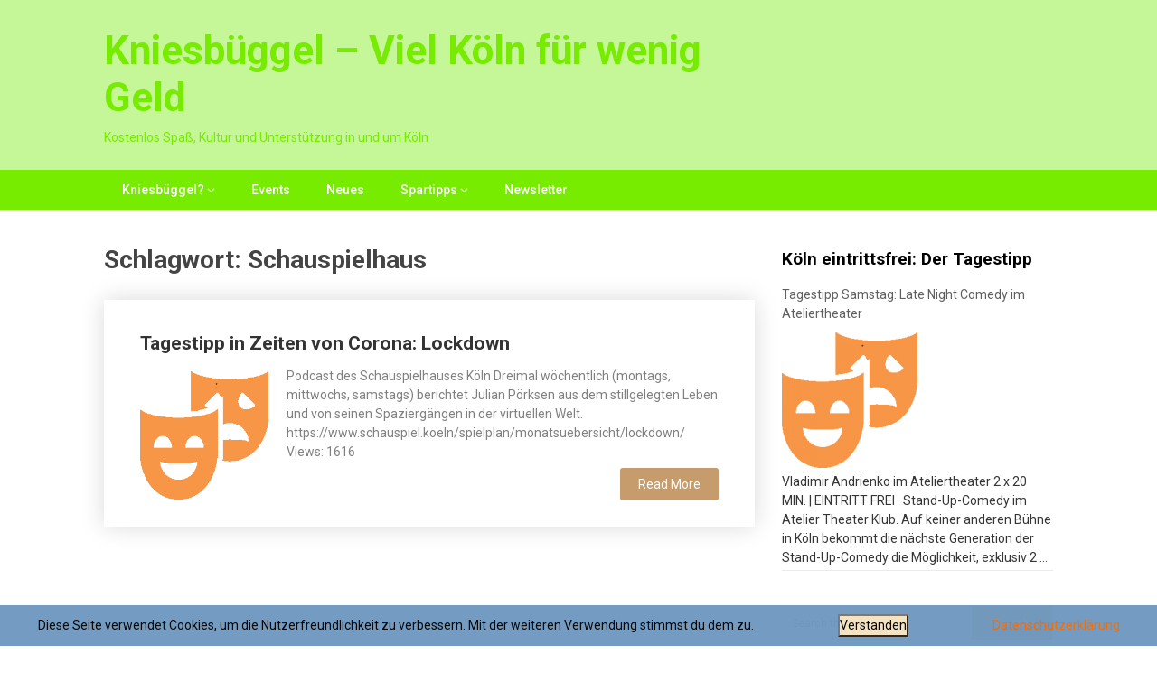

--- FILE ---
content_type: text/html; charset=UTF-8
request_url: http://kniesbueggel.vonczarnowski.de/tag/schauspielhaus/
body_size: 15940
content:
<!DOCTYPE html>
<html lang="de">
<head>
	<meta charset="UTF-8">
	<meta name="viewport" content="width=device-width, initial-scale=1">
	<link rel="profile" href="http://gmpg.org/xfn/11">
	<link rel="pingback" href="http://kniesbueggel.vonczarnowski.de/xmlrpc.php">
	<meta name='robots' content='index, follow, max-image-preview:large, max-snippet:-1, max-video-preview:-1' />
	<style>img:is([sizes="auto" i], [sizes^="auto," i]) { contain-intrinsic-size: 3000px 1500px }</style>
	
	<!-- This site is optimized with the Yoast SEO plugin v26.8 - https://yoast.com/product/yoast-seo-wordpress/ -->
	<title>Schauspielhaus Archive - Kniesbüggel - Viel Köln für wenig Geld</title>
	<link rel="canonical" href="http://kniesbueggel.vonczarnowski.de/tag/schauspielhaus/" />
	<meta property="og:locale" content="de_DE" />
	<meta property="og:type" content="article" />
	<meta property="og:title" content="Schauspielhaus Archive - Kniesbüggel - Viel Köln für wenig Geld" />
	<meta property="og:url" content="http://kniesbueggel.vonczarnowski.de/tag/schauspielhaus/" />
	<meta property="og:site_name" content="Kniesbüggel - Viel Köln für wenig Geld" />
	<meta name="twitter:card" content="summary_large_image" />
	<script type="application/ld+json" class="yoast-schema-graph">{"@context":"https://schema.org","@graph":[{"@type":"CollectionPage","@id":"http://kniesbueggel.vonczarnowski.de/tag/schauspielhaus/","url":"http://kniesbueggel.vonczarnowski.de/tag/schauspielhaus/","name":"Schauspielhaus Archive - Kniesbüggel - Viel Köln für wenig Geld","isPartOf":{"@id":"http://kniesbueggel.vonczarnowski.de/#website"},"primaryImageOfPage":{"@id":"http://kniesbueggel.vonczarnowski.de/tag/schauspielhaus/#primaryimage"},"image":{"@id":"http://kniesbueggel.vonczarnowski.de/tag/schauspielhaus/#primaryimage"},"thumbnailUrl":"http://kniesbueggel.vonczarnowski.de/wp-content/uploads/2019/05/ic_masks_black_24px.png","breadcrumb":{"@id":"http://kniesbueggel.vonczarnowski.de/tag/schauspielhaus/#breadcrumb"},"inLanguage":"de"},{"@type":"ImageObject","inLanguage":"de","@id":"http://kniesbueggel.vonczarnowski.de/tag/schauspielhaus/#primaryimage","url":"http://kniesbueggel.vonczarnowski.de/wp-content/uploads/2019/05/ic_masks_black_24px.png","contentUrl":"http://kniesbueggel.vonczarnowski.de/wp-content/uploads/2019/05/ic_masks_black_24px.png","width":240,"height":240},{"@type":"BreadcrumbList","@id":"http://kniesbueggel.vonczarnowski.de/tag/schauspielhaus/#breadcrumb","itemListElement":[{"@type":"ListItem","position":1,"name":"Startseite","item":"http://kniesbueggel.vonczarnowski.de/"},{"@type":"ListItem","position":2,"name":"Schauspielhaus"}]},{"@type":"WebSite","@id":"http://kniesbueggel.vonczarnowski.de/#website","url":"http://kniesbueggel.vonczarnowski.de/","name":"Kniesbüggel - Viel Köln für wenig Geld","description":"Kostenlos Spaß, Kultur und Unterstützung in und um Köln","potentialAction":[{"@type":"SearchAction","target":{"@type":"EntryPoint","urlTemplate":"http://kniesbueggel.vonczarnowski.de/?s={search_term_string}"},"query-input":{"@type":"PropertyValueSpecification","valueRequired":true,"valueName":"search_term_string"}}],"inLanguage":"de"}]}</script>
	<!-- / Yoast SEO plugin. -->


<link rel='dns-prefetch' href='//fonts.googleapis.com' />
<link rel="alternate" type="application/rss+xml" title="Kniesbüggel - Viel Köln für wenig Geld &raquo; Feed" href="http://kniesbueggel.vonczarnowski.de/feed/" />
<link rel="alternate" type="application/rss+xml" title="Kniesbüggel - Viel Köln für wenig Geld &raquo; Kommentar-Feed" href="http://kniesbueggel.vonczarnowski.de/comments/feed/" />
<link rel="alternate" type="application/rss+xml" title="Kniesbüggel - Viel Köln für wenig Geld &raquo; Schlagwort-Feed zu Schauspielhaus" href="http://kniesbueggel.vonczarnowski.de/tag/schauspielhaus/feed/" />
<script type="text/javascript">
/* <![CDATA[ */
window._wpemojiSettings = {"baseUrl":"https:\/\/s.w.org\/images\/core\/emoji\/16.0.1\/72x72\/","ext":".png","svgUrl":"https:\/\/s.w.org\/images\/core\/emoji\/16.0.1\/svg\/","svgExt":".svg","source":{"concatemoji":"http:\/\/kniesbueggel.vonczarnowski.de\/wp-includes\/js\/wp-emoji-release.min.js?ver=6.8.3"}};
/*! This file is auto-generated */
!function(s,n){var o,i,e;function c(e){try{var t={supportTests:e,timestamp:(new Date).valueOf()};sessionStorage.setItem(o,JSON.stringify(t))}catch(e){}}function p(e,t,n){e.clearRect(0,0,e.canvas.width,e.canvas.height),e.fillText(t,0,0);var t=new Uint32Array(e.getImageData(0,0,e.canvas.width,e.canvas.height).data),a=(e.clearRect(0,0,e.canvas.width,e.canvas.height),e.fillText(n,0,0),new Uint32Array(e.getImageData(0,0,e.canvas.width,e.canvas.height).data));return t.every(function(e,t){return e===a[t]})}function u(e,t){e.clearRect(0,0,e.canvas.width,e.canvas.height),e.fillText(t,0,0);for(var n=e.getImageData(16,16,1,1),a=0;a<n.data.length;a++)if(0!==n.data[a])return!1;return!0}function f(e,t,n,a){switch(t){case"flag":return n(e,"\ud83c\udff3\ufe0f\u200d\u26a7\ufe0f","\ud83c\udff3\ufe0f\u200b\u26a7\ufe0f")?!1:!n(e,"\ud83c\udde8\ud83c\uddf6","\ud83c\udde8\u200b\ud83c\uddf6")&&!n(e,"\ud83c\udff4\udb40\udc67\udb40\udc62\udb40\udc65\udb40\udc6e\udb40\udc67\udb40\udc7f","\ud83c\udff4\u200b\udb40\udc67\u200b\udb40\udc62\u200b\udb40\udc65\u200b\udb40\udc6e\u200b\udb40\udc67\u200b\udb40\udc7f");case"emoji":return!a(e,"\ud83e\udedf")}return!1}function g(e,t,n,a){var r="undefined"!=typeof WorkerGlobalScope&&self instanceof WorkerGlobalScope?new OffscreenCanvas(300,150):s.createElement("canvas"),o=r.getContext("2d",{willReadFrequently:!0}),i=(o.textBaseline="top",o.font="600 32px Arial",{});return e.forEach(function(e){i[e]=t(o,e,n,a)}),i}function t(e){var t=s.createElement("script");t.src=e,t.defer=!0,s.head.appendChild(t)}"undefined"!=typeof Promise&&(o="wpEmojiSettingsSupports",i=["flag","emoji"],n.supports={everything:!0,everythingExceptFlag:!0},e=new Promise(function(e){s.addEventListener("DOMContentLoaded",e,{once:!0})}),new Promise(function(t){var n=function(){try{var e=JSON.parse(sessionStorage.getItem(o));if("object"==typeof e&&"number"==typeof e.timestamp&&(new Date).valueOf()<e.timestamp+604800&&"object"==typeof e.supportTests)return e.supportTests}catch(e){}return null}();if(!n){if("undefined"!=typeof Worker&&"undefined"!=typeof OffscreenCanvas&&"undefined"!=typeof URL&&URL.createObjectURL&&"undefined"!=typeof Blob)try{var e="postMessage("+g.toString()+"("+[JSON.stringify(i),f.toString(),p.toString(),u.toString()].join(",")+"));",a=new Blob([e],{type:"text/javascript"}),r=new Worker(URL.createObjectURL(a),{name:"wpTestEmojiSupports"});return void(r.onmessage=function(e){c(n=e.data),r.terminate(),t(n)})}catch(e){}c(n=g(i,f,p,u))}t(n)}).then(function(e){for(var t in e)n.supports[t]=e[t],n.supports.everything=n.supports.everything&&n.supports[t],"flag"!==t&&(n.supports.everythingExceptFlag=n.supports.everythingExceptFlag&&n.supports[t]);n.supports.everythingExceptFlag=n.supports.everythingExceptFlag&&!n.supports.flag,n.DOMReady=!1,n.readyCallback=function(){n.DOMReady=!0}}).then(function(){return e}).then(function(){var e;n.supports.everything||(n.readyCallback(),(e=n.source||{}).concatemoji?t(e.concatemoji):e.wpemoji&&e.twemoji&&(t(e.twemoji),t(e.wpemoji)))}))}((window,document),window._wpemojiSettings);
/* ]]> */
</script>
<style id='wp-emoji-styles-inline-css' type='text/css'>

	img.wp-smiley, img.emoji {
		display: inline !important;
		border: none !important;
		box-shadow: none !important;
		height: 1em !important;
		width: 1em !important;
		margin: 0 0.07em !important;
		vertical-align: -0.1em !important;
		background: none !important;
		padding: 0 !important;
	}
</style>
<link rel='stylesheet' id='wp-block-library-css' href='http://kniesbueggel.vonczarnowski.de/wp-includes/css/dist/block-library/style.min.css?ver=6.8.3' type='text/css' media='all' />
<style id='classic-theme-styles-inline-css' type='text/css'>
/*! This file is auto-generated */
.wp-block-button__link{color:#fff;background-color:#32373c;border-radius:9999px;box-shadow:none;text-decoration:none;padding:calc(.667em + 2px) calc(1.333em + 2px);font-size:1.125em}.wp-block-file__button{background:#32373c;color:#fff;text-decoration:none}
</style>
<style id='global-styles-inline-css' type='text/css'>
:root{--wp--preset--aspect-ratio--square: 1;--wp--preset--aspect-ratio--4-3: 4/3;--wp--preset--aspect-ratio--3-4: 3/4;--wp--preset--aspect-ratio--3-2: 3/2;--wp--preset--aspect-ratio--2-3: 2/3;--wp--preset--aspect-ratio--16-9: 16/9;--wp--preset--aspect-ratio--9-16: 9/16;--wp--preset--color--black: #000000;--wp--preset--color--cyan-bluish-gray: #abb8c3;--wp--preset--color--white: #ffffff;--wp--preset--color--pale-pink: #f78da7;--wp--preset--color--vivid-red: #cf2e2e;--wp--preset--color--luminous-vivid-orange: #ff6900;--wp--preset--color--luminous-vivid-amber: #fcb900;--wp--preset--color--light-green-cyan: #7bdcb5;--wp--preset--color--vivid-green-cyan: #00d084;--wp--preset--color--pale-cyan-blue: #8ed1fc;--wp--preset--color--vivid-cyan-blue: #0693e3;--wp--preset--color--vivid-purple: #9b51e0;--wp--preset--gradient--vivid-cyan-blue-to-vivid-purple: linear-gradient(135deg,rgba(6,147,227,1) 0%,rgb(155,81,224) 100%);--wp--preset--gradient--light-green-cyan-to-vivid-green-cyan: linear-gradient(135deg,rgb(122,220,180) 0%,rgb(0,208,130) 100%);--wp--preset--gradient--luminous-vivid-amber-to-luminous-vivid-orange: linear-gradient(135deg,rgba(252,185,0,1) 0%,rgba(255,105,0,1) 100%);--wp--preset--gradient--luminous-vivid-orange-to-vivid-red: linear-gradient(135deg,rgba(255,105,0,1) 0%,rgb(207,46,46) 100%);--wp--preset--gradient--very-light-gray-to-cyan-bluish-gray: linear-gradient(135deg,rgb(238,238,238) 0%,rgb(169,184,195) 100%);--wp--preset--gradient--cool-to-warm-spectrum: linear-gradient(135deg,rgb(74,234,220) 0%,rgb(151,120,209) 20%,rgb(207,42,186) 40%,rgb(238,44,130) 60%,rgb(251,105,98) 80%,rgb(254,248,76) 100%);--wp--preset--gradient--blush-light-purple: linear-gradient(135deg,rgb(255,206,236) 0%,rgb(152,150,240) 100%);--wp--preset--gradient--blush-bordeaux: linear-gradient(135deg,rgb(254,205,165) 0%,rgb(254,45,45) 50%,rgb(107,0,62) 100%);--wp--preset--gradient--luminous-dusk: linear-gradient(135deg,rgb(255,203,112) 0%,rgb(199,81,192) 50%,rgb(65,88,208) 100%);--wp--preset--gradient--pale-ocean: linear-gradient(135deg,rgb(255,245,203) 0%,rgb(182,227,212) 50%,rgb(51,167,181) 100%);--wp--preset--gradient--electric-grass: linear-gradient(135deg,rgb(202,248,128) 0%,rgb(113,206,126) 100%);--wp--preset--gradient--midnight: linear-gradient(135deg,rgb(2,3,129) 0%,rgb(40,116,252) 100%);--wp--preset--font-size--small: 13px;--wp--preset--font-size--medium: 20px;--wp--preset--font-size--large: 36px;--wp--preset--font-size--x-large: 42px;--wp--preset--spacing--20: 0.44rem;--wp--preset--spacing--30: 0.67rem;--wp--preset--spacing--40: 1rem;--wp--preset--spacing--50: 1.5rem;--wp--preset--spacing--60: 2.25rem;--wp--preset--spacing--70: 3.38rem;--wp--preset--spacing--80: 5.06rem;--wp--preset--shadow--natural: 6px 6px 9px rgba(0, 0, 0, 0.2);--wp--preset--shadow--deep: 12px 12px 50px rgba(0, 0, 0, 0.4);--wp--preset--shadow--sharp: 6px 6px 0px rgba(0, 0, 0, 0.2);--wp--preset--shadow--outlined: 6px 6px 0px -3px rgba(255, 255, 255, 1), 6px 6px rgba(0, 0, 0, 1);--wp--preset--shadow--crisp: 6px 6px 0px rgba(0, 0, 0, 1);}:where(.is-layout-flex){gap: 0.5em;}:where(.is-layout-grid){gap: 0.5em;}body .is-layout-flex{display: flex;}.is-layout-flex{flex-wrap: wrap;align-items: center;}.is-layout-flex > :is(*, div){margin: 0;}body .is-layout-grid{display: grid;}.is-layout-grid > :is(*, div){margin: 0;}:where(.wp-block-columns.is-layout-flex){gap: 2em;}:where(.wp-block-columns.is-layout-grid){gap: 2em;}:where(.wp-block-post-template.is-layout-flex){gap: 1.25em;}:where(.wp-block-post-template.is-layout-grid){gap: 1.25em;}.has-black-color{color: var(--wp--preset--color--black) !important;}.has-cyan-bluish-gray-color{color: var(--wp--preset--color--cyan-bluish-gray) !important;}.has-white-color{color: var(--wp--preset--color--white) !important;}.has-pale-pink-color{color: var(--wp--preset--color--pale-pink) !important;}.has-vivid-red-color{color: var(--wp--preset--color--vivid-red) !important;}.has-luminous-vivid-orange-color{color: var(--wp--preset--color--luminous-vivid-orange) !important;}.has-luminous-vivid-amber-color{color: var(--wp--preset--color--luminous-vivid-amber) !important;}.has-light-green-cyan-color{color: var(--wp--preset--color--light-green-cyan) !important;}.has-vivid-green-cyan-color{color: var(--wp--preset--color--vivid-green-cyan) !important;}.has-pale-cyan-blue-color{color: var(--wp--preset--color--pale-cyan-blue) !important;}.has-vivid-cyan-blue-color{color: var(--wp--preset--color--vivid-cyan-blue) !important;}.has-vivid-purple-color{color: var(--wp--preset--color--vivid-purple) !important;}.has-black-background-color{background-color: var(--wp--preset--color--black) !important;}.has-cyan-bluish-gray-background-color{background-color: var(--wp--preset--color--cyan-bluish-gray) !important;}.has-white-background-color{background-color: var(--wp--preset--color--white) !important;}.has-pale-pink-background-color{background-color: var(--wp--preset--color--pale-pink) !important;}.has-vivid-red-background-color{background-color: var(--wp--preset--color--vivid-red) !important;}.has-luminous-vivid-orange-background-color{background-color: var(--wp--preset--color--luminous-vivid-orange) !important;}.has-luminous-vivid-amber-background-color{background-color: var(--wp--preset--color--luminous-vivid-amber) !important;}.has-light-green-cyan-background-color{background-color: var(--wp--preset--color--light-green-cyan) !important;}.has-vivid-green-cyan-background-color{background-color: var(--wp--preset--color--vivid-green-cyan) !important;}.has-pale-cyan-blue-background-color{background-color: var(--wp--preset--color--pale-cyan-blue) !important;}.has-vivid-cyan-blue-background-color{background-color: var(--wp--preset--color--vivid-cyan-blue) !important;}.has-vivid-purple-background-color{background-color: var(--wp--preset--color--vivid-purple) !important;}.has-black-border-color{border-color: var(--wp--preset--color--black) !important;}.has-cyan-bluish-gray-border-color{border-color: var(--wp--preset--color--cyan-bluish-gray) !important;}.has-white-border-color{border-color: var(--wp--preset--color--white) !important;}.has-pale-pink-border-color{border-color: var(--wp--preset--color--pale-pink) !important;}.has-vivid-red-border-color{border-color: var(--wp--preset--color--vivid-red) !important;}.has-luminous-vivid-orange-border-color{border-color: var(--wp--preset--color--luminous-vivid-orange) !important;}.has-luminous-vivid-amber-border-color{border-color: var(--wp--preset--color--luminous-vivid-amber) !important;}.has-light-green-cyan-border-color{border-color: var(--wp--preset--color--light-green-cyan) !important;}.has-vivid-green-cyan-border-color{border-color: var(--wp--preset--color--vivid-green-cyan) !important;}.has-pale-cyan-blue-border-color{border-color: var(--wp--preset--color--pale-cyan-blue) !important;}.has-vivid-cyan-blue-border-color{border-color: var(--wp--preset--color--vivid-cyan-blue) !important;}.has-vivid-purple-border-color{border-color: var(--wp--preset--color--vivid-purple) !important;}.has-vivid-cyan-blue-to-vivid-purple-gradient-background{background: var(--wp--preset--gradient--vivid-cyan-blue-to-vivid-purple) !important;}.has-light-green-cyan-to-vivid-green-cyan-gradient-background{background: var(--wp--preset--gradient--light-green-cyan-to-vivid-green-cyan) !important;}.has-luminous-vivid-amber-to-luminous-vivid-orange-gradient-background{background: var(--wp--preset--gradient--luminous-vivid-amber-to-luminous-vivid-orange) !important;}.has-luminous-vivid-orange-to-vivid-red-gradient-background{background: var(--wp--preset--gradient--luminous-vivid-orange-to-vivid-red) !important;}.has-very-light-gray-to-cyan-bluish-gray-gradient-background{background: var(--wp--preset--gradient--very-light-gray-to-cyan-bluish-gray) !important;}.has-cool-to-warm-spectrum-gradient-background{background: var(--wp--preset--gradient--cool-to-warm-spectrum) !important;}.has-blush-light-purple-gradient-background{background: var(--wp--preset--gradient--blush-light-purple) !important;}.has-blush-bordeaux-gradient-background{background: var(--wp--preset--gradient--blush-bordeaux) !important;}.has-luminous-dusk-gradient-background{background: var(--wp--preset--gradient--luminous-dusk) !important;}.has-pale-ocean-gradient-background{background: var(--wp--preset--gradient--pale-ocean) !important;}.has-electric-grass-gradient-background{background: var(--wp--preset--gradient--electric-grass) !important;}.has-midnight-gradient-background{background: var(--wp--preset--gradient--midnight) !important;}.has-small-font-size{font-size: var(--wp--preset--font-size--small) !important;}.has-medium-font-size{font-size: var(--wp--preset--font-size--medium) !important;}.has-large-font-size{font-size: var(--wp--preset--font-size--large) !important;}.has-x-large-font-size{font-size: var(--wp--preset--font-size--x-large) !important;}
:where(.wp-block-post-template.is-layout-flex){gap: 1.25em;}:where(.wp-block-post-template.is-layout-grid){gap: 1.25em;}
:where(.wp-block-columns.is-layout-flex){gap: 2em;}:where(.wp-block-columns.is-layout-grid){gap: 2em;}
:root :where(.wp-block-pullquote){font-size: 1.5em;line-height: 1.6;}
</style>
<link rel='stylesheet' id='cool-tag-cloud-css' href='http://kniesbueggel.vonczarnowski.de/wp-content/plugins/cool-tag-cloud/inc/cool-tag-cloud.css?ver=2.25' type='text/css' media='all' />
<link rel='stylesheet' id='fhw_dsgvo_cookie_register_frontend_style-css' href='http://kniesbueggel.vonczarnowski.de/wp-content/plugins/dsgvo-tools-cookie-hinweis-datenschutz/styles/frontend.css?ver=1770040145' type='text/css' media='all' />
<link rel='stylesheet' id='ecwd-popup-style-css' href='http://kniesbueggel.vonczarnowski.de/wp-content/plugins/event-calendar-wd/css/ecwd_popup.css?ver=1.1.49_5c7fe3d0f03bc' type='text/css' media='all' />
<link rel='stylesheet' id='ecwd_font-awesome-css' href='http://kniesbueggel.vonczarnowski.de/wp-content/plugins/event-calendar-wd/css/font-awesome/font-awesome.css?ver=1.1.49_5c7fe3d0f03bc' type='text/css' media='all' />
<link rel='stylesheet' id='ecwd-public-css' href='http://kniesbueggel.vonczarnowski.de/wp-content/plugins/event-calendar-wd/css/style.css?ver=1.1.49_5c7fe3d0f03bc' type='text/css' media='all' />
<link rel='stylesheet' id='publishable-mag-style-css' href='http://kniesbueggel.vonczarnowski.de/wp-content/themes/publishable-mag/style.css?ver=6.8.3' type='text/css' media='all' />
<style id='publishable-mag-style-inline-css' type='text/css'>

        #site-header { background-image: url('http://kniesbueggel.vonczarnowski.de/wp-content/uploads/2019/11/header.jpg'); }
        #tabber .inside li .meta b,footer .widget li a:hover,.fn a,.reply a,#tabber .inside li div.info .entry-title a:hover, #navigation ul ul a:hover,.single_post a, a:hover, .sidebar.c-4-12 .textwidget a, #site-footer .textwidget a, #commentform a, #tabber .inside li a, .copyrights a:hover, a, .sidebar.c-4-12 a:hover, .top a:hover, footer .tagcloud a:hover { color: #c69c6d; }

	span.sticky-post, .nav-previous a:hover, .nav-next a:hover, #commentform input#submit, #searchform input[type='submit'], .home_menu_item, .primary-navigation, .currenttext, .pagination a:hover, .readMore a, .mts-subscribe input[type='submit'], .pagination .current, .woocommerce nav.woocommerce-pagination ul li a:focus, .woocommerce nav.woocommerce-pagination ul li a:hover, .woocommerce nav.woocommerce-pagination ul li span.current, .woocommerce-product-search input[type="submit"], .woocommerce a.button, .woocommerce-page a.button, .woocommerce button.button, .woocommerce-page button.button, .woocommerce input.button, .woocommerce-page input.button, .woocommerce #respond input#submit, .woocommerce-page #respond input#submit, .woocommerce #content input.button, .woocommerce-page #content input.button { background-color: #c69c6d; }

	.woocommerce nav.woocommerce-pagination ul li span.current, .woocommerce-page nav.woocommerce-pagination ul li span.current, .woocommerce #content nav.woocommerce-pagination ul li span.current, .woocommerce-page #content nav.woocommerce-pagination ul li span.current, .woocommerce nav.woocommerce-pagination ul li a:hover, .woocommerce-page nav.woocommerce-pagination ul li a:hover, .woocommerce #content nav.woocommerce-pagination ul li a:hover, .woocommerce-page #content nav.woocommerce-pagination ul li a:hover, .woocommerce nav.woocommerce-pagination ul li a:focus, .woocommerce-page nav.woocommerce-pagination ul li a:focus, .woocommerce #content nav.woocommerce-pagination ul li a:focus, .woocommerce-page #content nav.woocommerce-pagination ul li a:focus, .pagination .current, .tagcloud a { border-color: #c69c6d; }
	.corner { border-color: transparent transparent #c69c6d transparent;}

	.primary-navigation, footer, .readMore a:hover, #commentform input#submit:hover, .featured-thumbnail .latestPost-review-wrapper { background-color: #77eb00; }
	
</style>
<link rel='stylesheet' id='publishable-mag-fonts-css' href='//fonts.googleapis.com/css?family=Roboto%3A400%2C500%2C700%2C900' type='text/css' media='all' />
<link rel='stylesheet' id='newsletter-css' href='http://kniesbueggel.vonczarnowski.de/wp-content/plugins/newsletter/style.css?ver=9.0.5' type='text/css' media='all' />
<script type="text/javascript" src="http://kniesbueggel.vonczarnowski.de/wp-includes/js/jquery/jquery.min.js?ver=3.7.1" id="jquery-core-js"></script>
<script type="text/javascript" src="http://kniesbueggel.vonczarnowski.de/wp-includes/js/jquery/jquery-migrate.min.js?ver=3.4.1" id="jquery-migrate-js"></script>
<script type="text/javascript" src="http://kniesbueggel.vonczarnowski.de/wp-content/plugins/dsgvo-tools-cookie-hinweis-datenschutz/js/js.js?ver=1770040145" id="fhw_dsgvo_cookie_js-js"></script>
<link rel="https://api.w.org/" href="http://kniesbueggel.vonczarnowski.de/wp-json/" /><link rel="alternate" title="JSON" type="application/json" href="http://kniesbueggel.vonczarnowski.de/wp-json/wp/v2/tags/665" /><link rel="EditURI" type="application/rsd+xml" title="RSD" href="http://kniesbueggel.vonczarnowski.de/xmlrpc.php?rsd" />
<meta name="generator" content="WordPress 6.8.3" />
<style>
		#category-posts-2-internal ul {padding: 0;}
#category-posts-2-internal .cat-post-item img {max-width: initial; max-height: initial; margin: initial;}
#category-posts-2-internal .cat-post-author {margin-bottom: 0;}
#category-posts-2-internal .cat-post-thumbnail {margin: 5px 10px 5px 0;}
#category-posts-2-internal .cat-post-item:before {content: ""; clear: both;}
#category-posts-2-internal .cat-post-excerpt-more {display: inline-block;}
#category-posts-2-internal .cat-post-item {list-style: none; margin: 3px 0 10px; padding: 3px 0;}
#category-posts-2-internal .cat-post-current .cat-post-title {font-weight: bold; text-transform: uppercase;}
#category-posts-2-internal [class*=cat-post-tax] {font-size: 0.85em;}
#category-posts-2-internal [class*=cat-post-tax] * {display:inline-block;}
#category-posts-2-internal .cat-post-item:after {content: ""; display: table;	clear: both;}
#category-posts-2-internal .cat-post-item .cat-post-title {overflow: hidden;text-overflow: ellipsis;white-space: initial;display: -webkit-box;-webkit-line-clamp: 2;-webkit-box-orient: vertical;padding-bottom: 0 !important;}
#category-posts-2-internal .cpwp-wrap-text p {display: inline;}
#category-posts-2-internal .cat-post-item .cpwp-wrap-text {overflow: hidden;text-overflow: ellipsis;white-space: initial;display: -webkit-box;-webkit-line-clamp: 5;-webkit-box-orient: vertical;padding-bottom: 0 !important;}
#category-posts-2-internal p.cpwp-excerpt-text {min-width: 120px;}
#category-posts-2-internal .cat-post-item:after {content: ""; display: table;	clear: both;}
#category-posts-2-internal .cat-post-thumbnail {display:block; float:left; margin:5px 10px 5px 0;}
#category-posts-2-internal .cat-post-crop {overflow:hidden;display:block;}
#category-posts-2-internal p {margin:5px 0 0 0}
#category-posts-2-internal li > div {margin:5px 0 0 0; clear:both;}
#category-posts-2-internal .dashicons {vertical-align:middle;}
#category-posts-2-internal .cat-post-thumbnail .cat-post-crop img {height: 150px;}
#category-posts-2-internal .cat-post-thumbnail .cat-post-crop img {width: 150px;}
#category-posts-2-internal .cat-post-thumbnail .cat-post-crop img {object-fit: cover; max-width: 100%; display: block;}
#category-posts-2-internal .cat-post-thumbnail .cat-post-crop-not-supported img {width: 100%;}
#category-posts-2-internal .cat-post-thumbnail {max-width:100%;}
#category-posts-2-internal .cat-post-item img {margin: initial;}
</style>
		<!-- Analytics by WP Statistics - https://wp-statistics.com -->

    <style type="text/css">
   #site-header { background-color: ; }

    </style>
    <style type="text/css">.recentcomments a{display:inline !important;padding:0 !important;margin:0 !important;}</style>	<style type="text/css">
			.site-title a,
		.site-description {
			color: #77eb00;
		}
		</style>
	<style type="text/css" id="custom-background-css">
body.custom-background { background-color: #ffffff; }
</style>
	<link rel="icon" href="http://kniesbueggel.vonczarnowski.de/wp-content/uploads/2019/11/cropped-favicon-gross-32x32.jpg" sizes="32x32" />
<link rel="icon" href="http://kniesbueggel.vonczarnowski.de/wp-content/uploads/2019/11/cropped-favicon-gross-192x192.jpg" sizes="192x192" />
<link rel="apple-touch-icon" href="http://kniesbueggel.vonczarnowski.de/wp-content/uploads/2019/11/cropped-favicon-gross-180x180.jpg" />
<meta name="msapplication-TileImage" content="http://kniesbueggel.vonczarnowski.de/wp-content/uploads/2019/11/cropped-favicon-gross-270x270.jpg" />
</head>

<body class="archive tag tag-schauspielhaus tag-665 custom-background wp-theme-publishable-mag ecwd-theme-publishable-mag hfeed">
    <div class="main-container">
		<a class="skip-link screen-reader-text" href="#content">Skip to content</a>
		<header id="site-header" role="banner">
			<div class="container clear">
				<div class="site-branding">
																	    <h2 id="logo" class="site-title" itemprop="headline">
								<a href="http://kniesbueggel.vonczarnowski.de">Kniesbüggel &#8211; Viel Köln für wenig Geld</a>
							</h2><!-- END #logo -->
							<div class="site-description">Kostenlos Spaß, Kultur und Unterstützung in und um Köln</div>
															</div><!-- .site-branding -->
							</div>
			<div class="primary-navigation">
				<a href="#" id="pull" class="toggle-mobile-menu">Menu</a>
				<div class="container clear">
					<nav id="navigation" class="primary-navigation mobile-menu-wrapper" role="navigation">
													<ul id="menu-kopfleiste" class="menu clearfix"><li id="menu-item-23" class="menu-item menu-item-type-post_type menu-item-object-page menu-item-home menu-item-has-children menu-item-23"><a href="http://kniesbueggel.vonczarnowski.de/">Kniesbüggel?</a>
<ul class="sub-menu">
	<li id="menu-item-309" class="menu-item menu-item-type-post_type menu-item-object-page menu-item-309"><a href="http://kniesbueggel.vonczarnowski.de/kniesbueggel/ueber-dieses-projekt/">Über dieses Projekt</a></li>
</ul>
</li>
<li id="menu-item-26" class="menu-item menu-item-type-custom menu-item-object-custom menu-item-26"><a href="http://kniesbueggel.vonczarnowski.de/ecwd_calendar/calendar/">Events</a></li>
<li id="menu-item-40" class="menu-item menu-item-type-post_type menu-item-object-page current_page_parent menu-item-40"><a href="http://kniesbueggel.vonczarnowski.de/neues-vom-kniesbueggel/">Neues</a></li>
<li id="menu-item-53" class="menu-item menu-item-type-post_type menu-item-object-page menu-item-has-children menu-item-53"><a href="http://kniesbueggel.vonczarnowski.de/sparen/">Spartipps</a>
<ul class="sub-menu">
	<li id="menu-item-1367" class="menu-item menu-item-type-post_type menu-item-object-page menu-item-1367"><a href="http://kniesbueggel.vonczarnowski.de/sparen/tagestipp/">Tagestipp</a></li>
	<li id="menu-item-54" class="menu-item menu-item-type-post_type menu-item-object-page menu-item-54"><a href="http://kniesbueggel.vonczarnowski.de/sparen/billig-ins-kino/">Kino</a></li>
	<li id="menu-item-55" class="menu-item menu-item-type-post_type menu-item-object-page menu-item-55"><a href="http://kniesbueggel.vonczarnowski.de/sparen/billig-ins-theater/">Theater</a></li>
	<li id="menu-item-96" class="menu-item menu-item-type-post_type menu-item-object-page menu-item-96"><a href="http://kniesbueggel.vonczarnowski.de/sparen/gastronomie-tipps/">Gastronomie-Tipps</a></li>
	<li id="menu-item-97" class="menu-item menu-item-type-post_type menu-item-object-page menu-item-97"><a href="http://kniesbueggel.vonczarnowski.de/sparen/mobilitaet/">Verkehr</a></li>
	<li id="menu-item-261" class="menu-item menu-item-type-post_type menu-item-object-page menu-item-261"><a href="http://kniesbueggel.vonczarnowski.de/sparen/hilfe/">Hilfe</a></li>
	<li id="menu-item-98" class="menu-item menu-item-type-post_type menu-item-object-page menu-item-98"><a href="http://kniesbueggel.vonczarnowski.de/sparen/museen-und-ausstellungen/">Museen und Ausstellungen</a></li>
	<li id="menu-item-368" class="menu-item menu-item-type-post_type menu-item-object-page menu-item-368"><a href="http://kniesbueggel.vonczarnowski.de/sparen/essen-und-einkaufen-2/">Essen und Einkaufen</a></li>
</ul>
</li>
<li id="menu-item-1472" class="menu-item menu-item-type-post_type menu-item-object-page menu-item-1472"><a href="http://kniesbueggel.vonczarnowski.de/newsletter/">Newsletter</a></li>
</ul>											</nav><!-- #site-navigation -->
				</div>
			</div>
		</header><!-- #masthead -->

<div id="page" class="home-page">
	<div id="content" class="article">
		<h1 class="postsby">
			<span>Schlagwort: <span>Schauspielhaus</span></span>
		</h1>	
		    	<article class="post excerpt">
    		

    		
    		<header>                        
    			<h2 class="title">
    				<a href="http://kniesbueggel.vonczarnowski.de/tagestipp-in-zeiten-von-corona-lockdown/" title="Tagestipp in Zeiten von Corona: Lockdown" rel="bookmark">Tagestipp in Zeiten von Corona: Lockdown</a>
    			</h2>

    		</header><!--.header-->
    		    			    			<a href="http://kniesbueggel.vonczarnowski.de/tagestipp-in-zeiten-von-corona-lockdown/" title="Tagestipp in Zeiten von Corona: Lockdown" id="featured-thumbnail">
    				<div class="featured-thumbnail">
    					<img width="240" height="240" src="http://kniesbueggel.vonczarnowski.de/wp-content/uploads/2019/05/ic_masks_black_24px.png" class="attachment-publishable-mag-featured size-publishable-mag-featured wp-post-image" alt="" title="" decoding="async" fetchpriority="high" srcset="http://kniesbueggel.vonczarnowski.de/wp-content/uploads/2019/05/ic_masks_black_24px.png 240w, http://kniesbueggel.vonczarnowski.de/wp-content/uploads/2019/05/ic_masks_black_24px-150x150.png 150w" sizes="(max-width: 240px) 100vw, 240px" />    					    				</div>
    			</a>
    			    			<div class="post-content">
    				Podcast des Schauspielhauses Köln Dreimal wöchentlich (montags, mittwochs, samstags) berichtet Julian Pörksen aus dem stillgelegten Leben und von seinen Spaziergängen in der virtuellen Welt. https://www.schauspiel.koeln/spielplan/monatsuebersicht/lockdown/ Views: 1616    			</div>
    			    	<div class="readMore">
    		<a href="http://kniesbueggel.vonczarnowski.de/tagestipp-in-zeiten-von-corona-lockdown/" title="Tagestipp in Zeiten von Corona: Lockdown">
    			Read More    		</a>
    	</div>
    	    		    	</article>
    		<nav class="navigation posts-navigation" role="navigation">
		<!--Start Pagination-->
        			<h2 class="screen-reader-text">Posts navigation</h2>
			<div class="pagination nav-links">
				
							</div>
			</nav><!--End Pagination-->
		</div>
	
<aside class="sidebar c-4-12">
	<div id="sidebars" class="sidebar">
		<div class="sidebar_list">
			<div id="category-posts-2" class="widget cat-post-widget"><h3 class="widget-title">Köln eintrittsfrei: Der Tagestipp</h3><ul id="category-posts-2-internal" class="category-posts-internal">
<li class='cat-post-item'><div><a class="cat-post-title" href="http://kniesbueggel.vonczarnowski.de/tagestipp/" rel="bookmark">Tagestipp Samstag: Late Night Comedy im Ateliertheater</a></div><div>
<a class="cat-post-thumbnail cat-post-none" href="http://kniesbueggel.vonczarnowski.de/tagestipp/" title="Tagestipp Samstag: Late Night Comedy im Ateliertheater"><span class="cat-post-crop cat-post-format cat-post-format-standard"><img width="150" height="150" src="http://kniesbueggel.vonczarnowski.de/wp-content/uploads/2019/05/ic_masks_black_24px-150x150.png" class="attachment-thumbnail size-thumbnail wp-post-image" alt="" data-cat-posts-width="150" data-cat-posts-height="150" loading="lazy" /></span></a></div><div>
<p class="cpwp-excerpt-text">Vladimir Andrienko im Ateliertheater 2 x 20 MIN. | EINTRITT FREI &nbsp; Stand-Up-Comedy im Atelier Theater Klub. Auf keiner anderen Bühne in Köln bekommt die nächste Generation der Stand-Up-Comedy die Möglichkeit, exklusiv 2 x 20 Minuten zu spielen. Bei der Late Night Comedy am Wochenende platzt der Atelier Theater Klub manchmal aus allen Nähten. Besucht <a class="cat-post-excerpt-more" href="http://kniesbueggel.vonczarnowski.de/tagestipp/" title="Tagestipp Samstag: Late Night Comedy im Ateliertheater weiterlesen">&#8230;</a></p></div></li></ul>
</div><div id="search-3" class="widget widget_search"><form method="get" id="searchform" class="search-form" action="http://kniesbueggel.vonczarnowski.de" _lpchecked="1">
	<fieldset>
		<input type="text" name="s" id="s" value="Search this site..." onblur="if (this.value == '') {this.value = 'Search this site...';}" onfocus="if (this.value == 'Search this site...') {this.value = '';}" >
		<input type="submit" value="Search" />
	</fieldset>
</form>
</div><div id="ecwd_widget-2" class="widget widget_ecwd_widget"><h3 class="widget-title">Köln Kostenlos </h3><input type='hidden' class='show_event_hover_info'><div class="ecwd_16 ecwd_theme_calendar_grey calendar_widget_content calendar_main"><div class="ecwd-widget-mini ecwd_calendar"><div data-id="16" data-type="widget" class="ecwd-widget-16"><div class="calendar-head ecwd_calendar_prev_next"><div class="previous"><a href="?date=2026-2-1&t=day" rel="noindex, nofollow"><span><</span></a></div><div class="current-month"><a href="?date=2025-2-2&t=day" rel="noindex, nofollow"><</a>&nbsp;2026&nbsp;<a href="?date=2027-2-2&t=day" rel="noindex, nofollow">></a><div>February 2</div></div><div class="next"><a href="?date=2026-2-3&t=day" rel="noindex, nofollow"><span>></span></a></div><input type="hidden" class="ecwd_current_link" value="?date=2026-2-2&t=day" /></div> <div class="ecwd_calendar_view_dropdown cal_tabs_blue" ><a class="ecwd-dropdown-toggle" data-toggle="ecwd-dropdown">Day</a><div class="ecwd-dropdown-menu"><div class="type"><a href="?date=2026-2-2&t=mini" rel="noindex, nofollow">Month</a></div><div class="type"><a href="?date=2026-2-2&t=list" rel="noindex, nofollow">List</a></div><div class="type"><a href="?date=2026-2-2&t=week" rel="noindex, nofollow">Week</a></div><div class="type"><a href="?date=2026-2-2&t=day" rel="noindex, nofollow">Day</a></div></div></div><div class="ecwd_calendar_container day"><ul class="day-event-list"><li><div class="ecwd-week-date">02</div><div class="event-main-content"><div class="event-container ecwd-no-image"><h3 class="event-title"> <a href="http://kniesbueggel.vonczarnowski.de/event/wegbereiterinnen-des-wandels-die-erste-frauenbewegung-in-koeln/"  target="_blank" >Wegbereiterinnen des Wandels – Die Erste Frauenbewegung in Köln</a></h3><div class="ecwd-list-date-cont"><div class="ecwd-time"><span class="metainfo event-time"> 14:07 </span></div><div class="ecwd-date"><span class="metainfo"> 02/02/2026-22/03/2026</span></div></div><div class="event-venue"><div class="ecwd-venue"><span><a href="http://kniesbueggel.vonczarnowski.de/venue/historisches-archiv-der-stadt-koeln/">Historisches Archiv der Stadt Köln</a></span></div><div class="ecwd-location"><span>Eifenwall 5, 50674 Köln - Neustadt/Nord</span></div></div><div class="event-content"><div><div class="tinyblock"><p>Die Ausstellung beleuchtet die erste Frauenbewegung. Ihre Vorläufer reichen bis ins Jahr 1848 zurück. Ihren Höhepunkt erreichte die ersten Frauenbewegung im späten 19. Jahrhundert. Frauen schlossen sich zusammen, um gegen die Bedingungen aktiv zu werden, unter denen sie im 19. Jahrhundert lebten. Sie hatten keine politischen Rechte, waren im Familienrecht diskriminiert und der Zugang zu Bildung wurde ihnen häufig verweigert.</p><p>Die Ausstellung nimmt in erster Linie die Kölner Verhältnisse in den Blick, beleuchtet aber auch die nationale Vernetzung der Kölner Frauenbewegung. Sie zeigt die Leistungen der ersten Frauenbewegung in Köln beim Kampf um mehr Bildung und politische Mitbestimmung für Frauen und gegen die allgegenwärtige Doppelmoral.</p><p>Auch die Bedeutung der ersten Frauenbewegung im sozialen Bereich – vor allem im Ersten Weltkrieg und in der Weimarer Republik – wird sichtbar. Die Machtübernahme der Nationalsozialisten 1933 bedeutete im Grunde das Ende der Ersten Frauenbewegung, auch wenn es nach dem Ende des Zweiten Weltkriegs Ansätze eines Neuanfangs auf der Basis der alten Ideale gab.</p></div></div><div class="height24"><h2>Vom 24. Oktober 2025 bis 22. März 2026</h2><dl><dt class="zeit"><strong>Uhrzeit:</strong></dt><dd>Dienstag und Donnerstag bis Sonntag: 9 bis 16:30 Uhr<br />Mittwoch: 9 bis 19:30 Uhr<br />Montag: geschlossen</dd><dt class="eintritt"><strong>Infos:</strong></dt><dd><strong>Preis:</strong><br />Der Eintritt ist frei.</dd></dl></div><dl class="cnw_skip_translation"><dt class="headline">Veranstaltungsort</dt><dd class="anschrift">Historisches Archiv mit Rheinischem Bildarchiv<br />Eifelwall 5<br />50674Köln – Neustadt/Süd</dd><dd class="anschrift"><dl><dt><span class="telefon1">Telefon:</span></dt><dd><span class="telefon2">0221 / 221-24453</span></dd></dl></dd><dd><ul><li class="dotted_unten"><a class="linkemail standardlink" href="mailto:historischesarchiv@stadt-koeln.de">historischesarchiv@stadt-koeln.de</a></li></ul></dd></dl></div></div></div></li></ul></div><script id="ecwd_ld_json" type="application/ld+json">[{"@context":"https:\/\/schema.org","@type":"Event","name":"Wegbereiterinnen des Wandels \u2013 Die Erste Frauenbewegung in K\u00f6ln","description":"Die Ausstellung beleuchtet die erste Frauenbewegung. Ihre Vorl\u00e4ufer reichen bis ins Jahr 1848 zur\u00fcck. Ihren H\u00f6hepunkt erreichte die ersten Frauenbewegung im sp\u00e4ten 19. Jahrhundert. Frauen schlossen sich zusammen, um gegen die Bedingungen aktiv zu werden, unter denen sie im 19. Jahrhundert lebten. Sie hatten keine politischen Rechte, waren im Familienrecht diskriminiert und der Zugang zu Bildung wurde ihnen h\u00e4ufig verweigert.Die Ausstellung nimmt in erster Linie die K\u00f6lner Verh\u00e4ltnisse in den Blick, beleuchtet aber auch die nationale Vernetzung der K\u00f6lner Frauenbewegung. Sie zeigt die Leistungen der ersten Frauenbewegung in K\u00f6ln beim Kampf um mehr Bildung und politische Mitbestimmung f\u00fcr Frauen und gegen die allgegenw\u00e4rtige Doppelmoral.Auch die Bedeutung der ersten Frauenbewegung im sozialen Bereich \u2013 vor allem im Ersten Weltkrieg und in der Weimarer Republik \u2013 wird sichtbar. Die Macht\u00fcbernahme der Nationalsozialisten 1933 bedeutete im Grunde das Ende der Ersten Frauenbewegung, auch wenn es nach dem Ende des Zweiten Weltkriegs Ans\u00e4tze eines Neuanfangs auf der Basis der alten Ideale gab.Vom 24. Oktober 2025 bis 22. M\u00e4rz 2026 \tUhrzeit: \tDienstag und Donnerstag bis Sonntag: 9 bis 16:30 UhrMittwoch: 9 bis 19:30 UhrMontag: geschlossen \tInfos: \tPreis:Der Eintritt ist frei. \tVeranstaltungsort \tHistorisches Archiv mit Rheinischem BildarchivEifelwall 550674K\u00f6ln \u2013 Neustadt\/S\u00fcd \t \tTelefon: \t0221 \/ 221-24453 \t \thistorischesarchiv@stadt-koeln.de","image":false,"startDate":"2025-10-24 14:07","endDate":"2026-03-22 14:07","eventAttendanceMode":"https:\/\/schema.org\/MixedEventAttendanceMode","eventStatus":"https:\/\/schema.org\/EventScheduled","location":{"@type":"Place","name":"Historisches Archiv der Stadt K\u00f6ln","address":{"@type":"PostalAddress","streetAddress":"Eifenwall 5, 50674 K\u00f6ln - Neustadt\/Nord"}}}]</script></div><div class="ecwd-events-day-details"></div><input type="hidden" class="event_search" value="yes"/><input type="hidden" class="ecwd_page_items" value="5"/><div class="ecwd_loader"></div><div class="single_event_popup"></div></div></div><script id="ecwd_script_handler" type="text/javascript">if(typeof ecwd_js_init_call=="object"){ecwd_js_init_call = new ecwd_js_init();}</script></div><div id="categories-3" class="widget widget_categories"><h3 class="widget-title">Beiträge nach Kategorien</h3><form action="http://kniesbueggel.vonczarnowski.de" method="get"><label class="screen-reader-text" for="cat">Beiträge nach Kategorien</label><select  name='cat' id='cat' class='postform'>
	<option value='-1'>Kategorie auswählen</option>
	<option class="level-0" value="14">Ausstellungen&nbsp;&nbsp;(22)</option>
	<option class="level-0" value="17">Bildung&nbsp;&nbsp;(16)</option>
	<option class="level-0" value="49">Einkaufen&nbsp;&nbsp;(3)</option>
	<option class="level-0" value="18">Ermäßigung&nbsp;&nbsp;(9)</option>
	<option class="level-0" value="15">Film&nbsp;&nbsp;(11)</option>
	<option class="level-0" value="13">Gastronomie&nbsp;&nbsp;(2)</option>
	<option class="level-0" value="39">Hilfe&nbsp;&nbsp;(11)</option>
	<option class="level-0" value="24">Kinder&nbsp;&nbsp;(14)</option>
	<option class="level-0" value="40">Kultur&nbsp;&nbsp;(13)</option>
	<option class="level-0" value="34">Lebensmittel&nbsp;&nbsp;(6)</option>
	<option class="level-0" value="61">Literatur&nbsp;&nbsp;(13)</option>
	<option class="level-0" value="12">Musik&nbsp;&nbsp;(37)</option>
	<option class="level-0" value="118">Natur und Outdoor&nbsp;&nbsp;(10)</option>
	<option class="level-0" value="131">Party&nbsp;&nbsp;(4)</option>
	<option class="level-0" value="20">Selber machen&nbsp;&nbsp;(6)</option>
	<option class="level-0" value="38">Sport&nbsp;&nbsp;(2)</option>
	<option class="level-0" value="19">Tagestipp&nbsp;&nbsp;(113)</option>
	<option class="level-0" value="16">Theater&nbsp;&nbsp;(9)</option>
	<option class="level-0" value="1">Uncategorized&nbsp;&nbsp;(4)</option>
	<option class="level-0" value="45">Verkehr&nbsp;&nbsp;(5)</option>
</select>
</form><script type="text/javascript">
/* <![CDATA[ */

(function() {
	var dropdown = document.getElementById( "cat" );
	function onCatChange() {
		if ( dropdown.options[ dropdown.selectedIndex ].value > 0 ) {
			dropdown.parentNode.submit();
		}
	}
	dropdown.onchange = onCatChange;
})();

/* ]]> */
</script>
</div><div id="cool_tag_cloud-3" class="widget widget_cool_tag_cloud"><h3 class="widget-title">Schlagwörter Veranstaltungen</h3><div class="cool-tag-cloud"><div class="animation"><div class="ctcgreen"><div class="ctcleft"><div class="arial" style="text-transform:none!important;"><a href="http://kniesbueggel.vonczarnowski.de/event_tag/ausstellung/" class="tag-cloud-link tag-link-3 tag-link-position-1" style="font-size: 10.197802197802px;" aria-label="Ausstellung (27 Einträge)">Ausstellung<span class="tag-link-count"> (27)</span></a><a href="http://kniesbueggel.vonczarnowski.de/event_tag/buchforst/" class="tag-cloud-link tag-link-257 tag-link-position-2" style="font-size: 10.087912087912px;" aria-label="Buchforst (24 Einträge)">Buchforst<span class="tag-link-count"> (24)</span></a><a href="http://kniesbueggel.vonczarnowski.de/event_tag/buergerhaus-kalk/" class="tag-cloud-link tag-link-611 tag-link-position-3" style="font-size: 10.087912087912px;" aria-label="Bürgerhaus Kalk (24 Einträge)">Bürgerhaus Kalk<span class="tag-link-count"> (24)</span></a><a href="http://kniesbueggel.vonczarnowski.de/event_tag/comedy/" class="tag-cloud-link tag-link-148 tag-link-position-4" style="font-size: 11.516483516484px;" aria-label="Comedy (110 Einträge)">Comedy<span class="tag-link-count"> (110)</span></a><a href="http://kniesbueggel.vonczarnowski.de/event_tag/corona/" class="tag-cloud-link tag-link-690 tag-link-position-5" style="font-size: 10.197802197802px;" aria-label="Corona (27 Einträge)">Corona<span class="tag-link-count"> (27)</span></a><a href="http://kniesbueggel.vonczarnowski.de/event_tag/dellbrueck/" class="tag-cloud-link tag-link-297 tag-link-position-6" style="font-size: 10.197802197802px;" aria-label="Dellbrück (27 Einträge)">Dellbrück<span class="tag-link-count"> (27)</span></a><a href="http://kniesbueggel.vonczarnowski.de/event_tag/ehrenfeld/" class="tag-cloud-link tag-link-228 tag-link-position-7" style="font-size: 10.483516483516px;" aria-label="Ehrenfeld (37 Einträge)">Ehrenfeld<span class="tag-link-count"> (37)</span></a><a href="http://kniesbueggel.vonczarnowski.de/event_tag/em-streckstrump/" class="tag-cloud-link tag-link-230 tag-link-position-8" style="font-size: 10.21978021978px;" aria-label="Em Streckstrump (28 Einträge)">Em Streckstrump<span class="tag-link-count"> (28)</span></a><a href="http://kniesbueggel.vonczarnowski.de/event_tag/hochschule-fuer-musik-und-tanz/" class="tag-cloud-link tag-link-98 tag-link-position-9" style="font-size: 10.791208791209px;" aria-label="Hochschule für Musik und Tanz (52 Einträge)">Hochschule für Musik und Tanz<span class="tag-link-count"> (52)</span></a><a href="http://kniesbueggel.vonczarnowski.de/event_tag/impfbus/" class="tag-cloud-link tag-link-901 tag-link-position-10" style="font-size: 10.263736263736px;" aria-label="Impfbus (29 Einträge)">Impfbus<span class="tag-link-count"> (29)</span></a><a href="http://kniesbueggel.vonczarnowski.de/event_tag/impfung/" class="tag-cloud-link tag-link-888 tag-link-position-11" style="font-size: 10.263736263736px;" aria-label="Impfung (29 Einträge)">Impfung<span class="tag-link-count"> (29)</span></a><a href="http://kniesbueggel.vonczarnowski.de/event_tag/innenstadt/" class="tag-cloud-link tag-link-232 tag-link-position-12" style="font-size: 12px;" aria-label="Innenstadt (184 Einträge)">Innenstadt<span class="tag-link-count"> (184)</span></a><a href="http://kniesbueggel.vonczarnowski.de/event_tag/jazz/" class="tag-cloud-link tag-link-94 tag-link-position-13" style="font-size: 10.747252747253px;" aria-label="Jazz (49 Einträge)">Jazz<span class="tag-link-count"> (49)</span></a><a href="http://kniesbueggel.vonczarnowski.de/event_tag/kalk/" class="tag-cloud-link tag-link-610 tag-link-position-14" style="font-size: 10.10989010989px;" aria-label="Kalk (25 Einträge)">Kalk<span class="tag-link-count"> (25)</span></a><a href="http://kniesbueggel.vonczarnowski.de/event_tag/klassik/" class="tag-cloud-link tag-link-101 tag-link-position-15" style="font-size: 10.659340659341px;" aria-label="Klassik (45 Einträge)">Klassik<span class="tag-link-count"> (45)</span></a><a href="http://kniesbueggel.vonczarnowski.de/event_tag/konzert/" class="tag-cloud-link tag-link-6 tag-link-position-16" style="font-size: 10.703296703297px;" aria-label="Konzert (47 Einträge)">Konzert<span class="tag-link-count"> (47)</span></a><a href="http://kniesbueggel.vonczarnowski.de/event_tag/party/" class="tag-cloud-link tag-link-134 tag-link-position-17" style="font-size: 10px;" aria-label="Party (22 Einträge)">Party<span class="tag-link-count"> (22)</span></a><a href="http://kniesbueggel.vonczarnowski.de/event_tag/sonic-ballroom/" class="tag-cloud-link tag-link-133 tag-link-position-18" style="font-size: 10.153846153846px;" aria-label="Sonic Ballroom (26 Einträge)">Sonic Ballroom<span class="tag-link-count"> (26)</span></a><a href="http://kniesbueggel.vonczarnowski.de/event_tag/wirtz-haus/" class="tag-cloud-link tag-link-235 tag-link-position-19" style="font-size: 11.274725274725px;" aria-label="Wirtz-Haus (86 Einträge)">Wirtz-Haus<span class="tag-link-count"> (86)</span></a><a href="http://kniesbueggel.vonczarnowski.de/event_tag/wirtzhaus/" class="tag-cloud-link tag-link-149 tag-link-position-20" style="font-size: 10.10989010989px;" aria-label="Wirtzhaus (25 Einträge)">Wirtzhaus<span class="tag-link-count"> (25)</span></a></div></div></div></div></div></div>		</div>
	</div><!--sidebars-->
</aside></div>
	<footer id="site-footer" role="contentinfo">
			    	<div class="container">
	    	    <div class="footer-widgets">
		    		<div class="footer-widget">
			    					        		<div id="social-profile-icons-2" class="widget social-profile-icons"><h3 class="widget-title">Folgen </h3><div class="social-profile-icons"><ul class=""><li class="social-facebook"><a title="Facebook" href="https://www.facebook.com/Kniesbüggel-266761397558057/" target="_blank"><i class="publishable-icon icon-facebook"></i></a></li><li class="social-twitter"><a title="Twitter" href="https://twitter.com/kniesbueggel" target="_blank"><i class="publishable-icon icon-twitter"></i></a></li></ul></div></div>											</div>
					<div class="footer-widget">
									        		<div id="custom_html-4" class="widget_text widget widget_custom_html"><div class="textwidget custom-html-widget"><a href="http://kniesbueggel.vonczarnowski.de/hinweis-zur-dsgvo/"><b>Hinweise zum Datenschutz</b></a></div></div>											</div>
					<div class="footer-widget last">
									        		<div id="custom_html-5" class="widget_text widget widget_custom_html"><div class="textwidget custom-html-widget"><a href="http://kniesbueggel.vonczarnowski.de/impressum/"><b>Impressum</b></a></div></div>											</div>
				</div>
			</div>
				<!--start copyrights-->
		<div class="copyrights">
			<div class="container">
				<div class="row" id="copyright-note">
					<span>
						&copy; 2026 Kniesbüggel &#8211; Viel Köln für wenig Geld	<span class="footer-info-right">
						 | WordPress Theme by <a rel="designer" href="https://superbthemes.com/">SuperbThemes.com</a>
					</span>
					<div class="top">

						<a href="#top" class="toplink">Back to Top &uarr;</a>
					</div>
				</div>
			</div>
		</div>
		<!--end copyrights-->
			</footer><!-- #site-footer -->
<script type="speculationrules">
{"prefetch":[{"source":"document","where":{"and":[{"href_matches":"\/*"},{"not":{"href_matches":["\/wp-*.php","\/wp-admin\/*","\/wp-content\/uploads\/*","\/wp-content\/*","\/wp-content\/plugins\/*","\/wp-content\/themes\/publishable-mag\/*","\/*\\?(.+)"]}},{"not":{"selector_matches":"a[rel~=\"nofollow\"]"}},{"not":{"selector_matches":".no-prefetch, .no-prefetch a"}}]},"eagerness":"conservative"}]}
</script>
    <script>
        function coolTagCloudToggle( element ) {
            var parent = element.closest('.cool-tag-cloud');
            parent.querySelector('.cool-tag-cloud-inner').classList.toggle('cool-tag-cloud-active');
            parent.querySelector( '.cool-tag-cloud-load-more').classList.toggle('cool-tag-cloud-active');
        }
    </script>
    	<div id="fhw_cookiehinweis" style="
		bottom: 5px;		background: #7098bf;">
		<p style="color: #000000">
			Diese Seite verwendet Cookies, um die Nutzerfreundlichkeit zu verbessern. Mit der weiteren Verwendung stimmst du dem zu.		</p>
			<button type="button" class="mainbutton" style="margin-left: 30px; margin-right: 30px; background: #f4e3c1; color: #000000;">Verstanden			</button>
							<!-- text link -->
									<a href="http://kniesbueggel.vonczarnowski.de/kniesbueggel/hinweis-zur-dsgvo/" style="color: #f46a00;" target="_blank">
						Datenschutzerklärung					</a>					
								</div>
<link rel='stylesheet' id='ecwd-calendar-main-calendar_grey-css' href='http://kniesbueggel.vonczarnowski.de/wp-content/plugins/event-calendar-wd/includes/../css/calendar_grey.css?ver=1' type='text/css' media='all' />
<script type="text/javascript" src="http://kniesbueggel.vonczarnowski.de/wp-content/plugins/event-calendar-wd/js/ecwd_popup.js?ver=1.1.49_5c7fe3d0f03bc" id="ecwd-popup-js"></script>
<script type="text/javascript" src="http://kniesbueggel.vonczarnowski.de/wp-includes/js/jquery/ui/core.min.js?ver=1.13.3" id="jquery-ui-core-js"></script>
<script type="text/javascript" src="http://kniesbueggel.vonczarnowski.de/wp-includes/js/jquery/ui/mouse.min.js?ver=1.13.3" id="jquery-ui-mouse-js"></script>
<script type="text/javascript" src="http://kniesbueggel.vonczarnowski.de/wp-includes/js/jquery/ui/draggable.min.js?ver=1.13.3" id="jquery-ui-draggable-js"></script>
<script type="text/javascript" src="http://kniesbueggel.vonczarnowski.de/wp-includes/js/imagesloaded.min.js?ver=5.0.0" id="imagesloaded-js"></script>
<script type="text/javascript" src="http://kniesbueggel.vonczarnowski.de/wp-includes/js/masonry.min.js?ver=4.2.2" id="masonry-js"></script>
<script type="text/javascript" id="ecwd-public-js-extra">
/* <![CDATA[ */
var ecwd = {"ajaxurl":"http:\/\/kniesbueggel.vonczarnowski.de\/wp-admin\/admin-ajax.php","ajaxnonce":"b86f15616f","loadingText":"Loading...","event_popup_title_text":"Event Details","plugin_url":"http:\/\/kniesbueggel.vonczarnowski.de\/wp-content\/plugins\/event-calendar-wd","gmap_key":"","gmap_style":""};
var ecwd = {"ajaxurl":"http:\/\/kniesbueggel.vonczarnowski.de\/wp-admin\/admin-ajax.php","ajaxnonce":"b86f15616f","loadingText":"Loading...","plugin_url":"http:\/\/kniesbueggel.vonczarnowski.de\/wp-content\/plugins\/event-calendar-wd","gmap_key":"","gmap_style":""};
/* ]]> */
</script>
<script type="text/javascript" src="http://kniesbueggel.vonczarnowski.de/wp-content/plugins/event-calendar-wd/js/scripts.js?ver=1.1.49_5c7fe3d0f03bc" id="ecwd-public-js"></script>
<script type="text/javascript" src="http://kniesbueggel.vonczarnowski.de/wp-content/themes/publishable-mag/js/customscripts.js?ver=6.8.3" id="publishable-mag-customscripts-js"></script>
<script type="text/javascript" id="newsletter-js-extra">
/* <![CDATA[ */
var newsletter_data = {"action_url":"http:\/\/kniesbueggel.vonczarnowski.de\/wp-admin\/admin-ajax.php"};
/* ]]> */
</script>
<script type="text/javascript" src="http://kniesbueggel.vonczarnowski.de/wp-content/plugins/newsletter/main.js?ver=9.0.5" id="newsletter-js"></script>
<script>"undefined"!=typeof jQuery&&jQuery(document).ready(function(){"objectFit"in document.documentElement.style==!1&&(jQuery(".cat-post-item figure").removeClass("cat-post-crop"),jQuery(".cat-post-item figure").addClass("cat-post-crop-not-supported")),(document.documentMode||/Edge/.test(navigator.userAgent))&&(jQuery(".cat-post-item figure img").height("+=1"),window.setTimeout(function(){jQuery(".cat-post-item figure img").height("-=1")},0))});</script>		<script type="text/javascript">
			if (typeof jQuery !== 'undefined') {

				var cat_posts_namespace              = window.cat_posts_namespace || {};
				cat_posts_namespace.layout_wrap_text = cat_posts_namespace.layout_wrap_text || {};
				cat_posts_namespace.layout_img_size  = cat_posts_namespace.layout_img_size || {};

				cat_posts_namespace.layout_wrap_text = {
					
					preWrap : function (widget) {
						jQuery(widget).find('.cat-post-item').each(function(){
							var _that = jQuery(this);
							_that.find('p.cpwp-excerpt-text').addClass('cpwp-wrap-text');
							_that.find('p.cpwp-excerpt-text').closest('div').wrap('<div class="cpwp-wrap-text-stage"></div>');
						});
						return;
					},
					
					add : function(_this){
						var _that = jQuery(_this);
						if (_that.find('p.cpwp-excerpt-text').height() < _that.find('.cat-post-thumbnail').height()) { 
							_that.find('p.cpwp-excerpt-text').closest('.cpwp-wrap-text-stage').removeClass( "cpwp-wrap-text" );
							_that.find('p.cpwp-excerpt-text').addClass( "cpwp-wrap-text" ); 
						}else{ 
							_that.find('p.cpwp-excerpt-text').removeClass( "cpwp-wrap-text" );
							_that.find('p.cpwp-excerpt-text').closest('.cpwp-wrap-text-stage').addClass( "cpwp-wrap-text" ); 
						}
						return;
					},
					
					handleLazyLoading : function(_this) {
						var width = jQuery(_this).find('img').width();
						
						if( 0 !== width ){
							cat_posts_namespace.layout_wrap_text.add(_this);
						} else {
							jQuery(_this).find('img').one("load", function(){
								cat_posts_namespace.layout_wrap_text.add(_this);
							});
						}
						return;
					},
					
					setClass : function (widget) {
						// var _widget = jQuery(widget);
						jQuery(widget).find('.cat-post-item').each(function(){
							cat_posts_namespace.layout_wrap_text.handleLazyLoading(this);
						});
						return;
					}
				}
				cat_posts_namespace.layout_img_size = {
					
					replace : function(_this){
						var _that = jQuery(_this),
						resp_w = _that.width(),
						resp_h = _that.height(),
						orig_w = _that.data('cat-posts-width'),
						orig_h = _that.data('cat-posts-height');
						
						if( resp_w < orig_w ){
							_that.height( resp_w * orig_h / orig_w );
						} else {
							_that.height( '' );
						}
						return;
					},
					
					handleLazyLoading : function(_this) {
						var width = jQuery(_this).width();
						
						if( 0 !== width ){
							cat_posts_namespace.layout_img_size.replace(_this);
						} else {
							jQuery(_this).one("load", function(){
								cat_posts_namespace.layout_img_size.replace(_this);
							});
						}
						return;
					},
					setHeight : function (widget) {
						jQuery(widget).find('.cat-post-item img').each(function(){
							cat_posts_namespace.layout_img_size.handleLazyLoading(this);
						});
						return;
					}
				}

				let widget = jQuery('#category-posts-2-internal');

				jQuery( document ).ready(function () {
					cat_posts_namespace.layout_wrap_text.setClass(widget);
					
					
						cat_posts_namespace.layout_img_size.setHeight(widget);
					
				});

				jQuery(window).on('load resize', function() {
					cat_posts_namespace.layout_wrap_text.setClass(widget);
					
					
						cat_posts_namespace.layout_img_size.setHeight(widget);
					
				});

				// low-end mobile 
				cat_posts_namespace.layout_wrap_text.preWrap(widget);
				cat_posts_namespace.layout_wrap_text.setClass(widget);
				
				
					cat_posts_namespace.layout_img_size.setHeight(widget);
				

			}
		</script>
		
</body>
</html>
